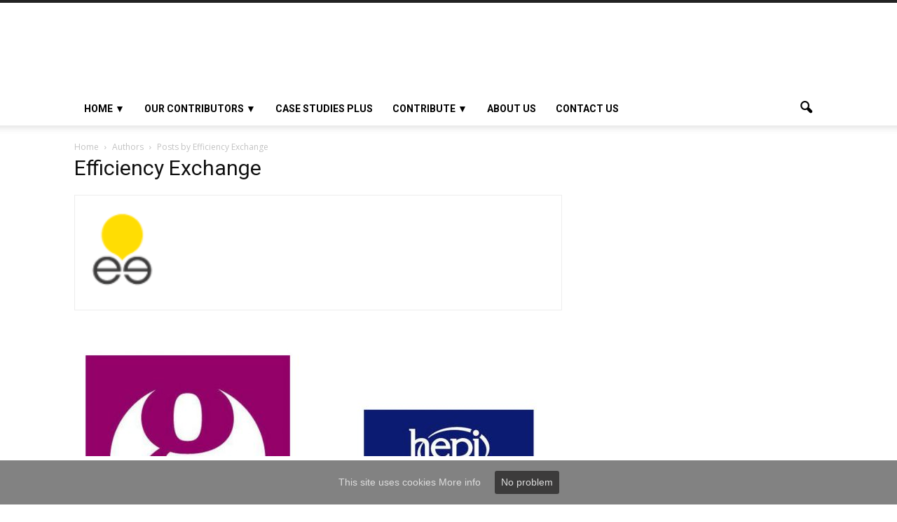

--- FILE ---
content_type: text/html; charset=UTF-8
request_url: http://www.efficiencyexchange.ac.uk/author/efficiency-exchange-2/page/2/
body_size: 69855
content:
<!doctype html >
<!--[if IE 8]>    <html class="ie8" lang="en"> <![endif]-->
<!--[if IE 9]>    <html class="ie9" lang="en"> <![endif]-->
<!--[if gt IE 8]><!--> <html lang="en-US" prefix="og: http://ogp.me/ns#"> <!--<![endif]-->
<head>
    <title>Efficiency Exchange, Author at Efficiency Exchange - Page 2 of 35</title>
    <meta charset="UTF-8" />
    <meta name="viewport" content="width=device-width, initial-scale=1.0">
    <link rel="pingback" href="http://www.efficiencyexchange.ac.uk/xmlrpc.php" />
    
<!-- This site is optimized with the Yoast SEO plugin v3.2.5 - https://yoast.com/wordpress/plugins/seo/ -->
<link rel="canonical" href="http://www.efficiencyexchange.ac.uk/author/efficiency-exchange-2/page/2/" />
<link rel="prev" href="http://www.efficiencyexchange.ac.uk/author/efficiency-exchange-2/" />
<link rel="next" href="http://www.efficiencyexchange.ac.uk/author/efficiency-exchange-2/page/3/" />
<meta property="og:locale" content="en_US" />
<meta property="og:type" content="object" />
<meta property="og:title" content="Efficiency Exchange, Author at Efficiency Exchange - Page 2 of 35" />
<meta property="og:url" content="http://www.efficiencyexchange.ac.uk/author/efficiency-exchange-2/page/2/" />
<meta property="og:site_name" content="Efficiency Exchange" />
<meta name="twitter:card" content="summary" />
<meta name="twitter:title" content="Efficiency Exchange, Author at Efficiency Exchange - Page 2 of 35" />
<!-- / Yoast SEO plugin. -->

<link rel="alternate" type="application/rss+xml" title="Efficiency Exchange &raquo; Feed" href="http://www.efficiencyexchange.ac.uk/feed/" />
<link rel="alternate" type="application/rss+xml" title="Efficiency Exchange &raquo; Comments Feed" href="http://www.efficiencyexchange.ac.uk/comments/feed/" />
<link rel="alternate" type="application/rss+xml" title="Efficiency Exchange &raquo; Posts by Efficiency Exchange Feed" href="http://www.efficiencyexchange.ac.uk/author/efficiency-exchange-2/feed/" />
		<script type="text/javascript">
			window._wpemojiSettings = {"baseUrl":"https:\/\/s.w.org\/images\/core\/emoji\/72x72\/","ext":".png","source":{"concatemoji":"http:\/\/www.efficiencyexchange.ac.uk\/wp-includes\/js\/wp-emoji-release.min.js?ver=4.5.32"}};
			!function(e,o,t){var a,n,r;function i(e){var t=o.createElement("script");t.src=e,t.type="text/javascript",o.getElementsByTagName("head")[0].appendChild(t)}for(r=Array("simple","flag","unicode8","diversity"),t.supports={everything:!0,everythingExceptFlag:!0},n=0;n<r.length;n++)t.supports[r[n]]=function(e){var t,a,n=o.createElement("canvas"),r=n.getContext&&n.getContext("2d"),i=String.fromCharCode;if(!r||!r.fillText)return!1;switch(r.textBaseline="top",r.font="600 32px Arial",e){case"flag":return r.fillText(i(55356,56806,55356,56826),0,0),3e3<n.toDataURL().length;case"diversity":return r.fillText(i(55356,57221),0,0),a=(t=r.getImageData(16,16,1,1).data)[0]+","+t[1]+","+t[2]+","+t[3],r.fillText(i(55356,57221,55356,57343),0,0),a!=(t=r.getImageData(16,16,1,1).data)[0]+","+t[1]+","+t[2]+","+t[3];case"simple":return r.fillText(i(55357,56835),0,0),0!==r.getImageData(16,16,1,1).data[0];case"unicode8":return r.fillText(i(55356,57135),0,0),0!==r.getImageData(16,16,1,1).data[0]}return!1}(r[n]),t.supports.everything=t.supports.everything&&t.supports[r[n]],"flag"!==r[n]&&(t.supports.everythingExceptFlag=t.supports.everythingExceptFlag&&t.supports[r[n]]);t.supports.everythingExceptFlag=t.supports.everythingExceptFlag&&!t.supports.flag,t.DOMReady=!1,t.readyCallback=function(){t.DOMReady=!0},t.supports.everything||(a=function(){t.readyCallback()},o.addEventListener?(o.addEventListener("DOMContentLoaded",a,!1),e.addEventListener("load",a,!1)):(e.attachEvent("onload",a),o.attachEvent("onreadystatechange",function(){"complete"===o.readyState&&t.readyCallback()})),(a=t.source||{}).concatemoji?i(a.concatemoji):a.wpemoji&&a.twemoji&&(i(a.twemoji),i(a.wpemoji)))}(window,document,window._wpemojiSettings);
		</script>
		<style type="text/css">
img.wp-smiley,
img.emoji {
	display: inline !important;
	border: none !important;
	box-shadow: none !important;
	height: 1em !important;
	width: 1em !important;
	margin: 0 .07em !important;
	vertical-align: -0.1em !important;
	background: none !important;
	padding: 0 !important;
}
</style>
<link rel='stylesheet' id='eex-map-style-css'  href='http://www.efficiencyexchange.ac.uk/wp-content/plugins/eex/css/eex-map.css?ver=4.5.32' type='text/css' media='all' />
<link rel='stylesheet' id='contact-form-7-css'  href='http://www.efficiencyexchange.ac.uk/wp-content/plugins/contact-form-7/includes/css/styles.css?ver=4.4.2' type='text/css' media='all' />
<link rel='stylesheet' id='cookie-consent-style-css'  href='http://www.efficiencyexchange.ac.uk/wp-content/plugins/uk-cookie-consent/assets/css/style.css?ver=4.5.32' type='text/css' media='all' />
<link rel='stylesheet' id='wp-polls-css'  href='http://www.efficiencyexchange.ac.uk/wp-content/plugins/wp-polls/polls-css.css?ver=2.73' type='text/css' media='all' />
<style id='wp-polls-inline-css' type='text/css'>
.wp-polls .pollbar {
	margin: 1px;
	font-size: 6px;
	line-height: 8px;
	height: 8px;
	background-image: url('http://www.efficiencyexchange.ac.uk/wp-content/plugins/wp-polls/images/default/pollbg.gif');
	border: 1px solid #c8c8c8;
}

</style>
<link rel='stylesheet' id='google_font_open_sans-css'  href='http://fonts.googleapis.com/css?family=Open+Sans%3A300italic%2C400italic%2C600italic%2C400%2C600%2C700&#038;ver=4.5.32' type='text/css' media='all' />
<link rel='stylesheet' id='google_font_roboto-css'  href='http://fonts.googleapis.com/css?family=Roboto%3A500%2C400italic%2C700%2C900%2C500italic%2C400%2C300&#038;ver=4.5.32' type='text/css' media='all' />
<link rel='stylesheet' id='mc4wp-form-basic-css'  href='http://www.efficiencyexchange.ac.uk/wp-content/plugins/mailchimp-for-wp/assets/css/form-basic.min.css?ver=3.1.6' type='text/css' media='all' />
<link rel='stylesheet' id='td-theme-css'  href='http://www.efficiencyexchange.ac.uk/wp-content/themes/Newspaper/style.css?ver=6.1c' type='text/css' media='all' />
<link rel='stylesheet' id='td-theme-child-css'  href='http://www.efficiencyexchange.ac.uk/wp-content/themes/Newspaper-eex/style.css?ver=6.1c' type='text/css' media='all' />
<link rel='stylesheet' id='google-fonts-css'  href='https://fonts.googleapis.com/icon?family=Material+Icons&#038;ver=4.5.32' type='text/css' media='all' />
<link rel='stylesheet' id='js_composer_front-css'  href='http://www.efficiencyexchange.ac.uk/wp-content/plugins/js_composer/assets/css/js_composer.min.css?ver=4.11.2' type='text/css' media='all' />
<script type='text/javascript' src='https://maps.googleapis.com/maps/api/js?v=3&#038;ver=4.5.32'></script>
<script type='text/javascript' src='http://www.efficiencyexchange.ac.uk/wp-includes/js/jquery/jquery.js?ver=1.12.4'></script>
<script type='text/javascript' src='http://www.efficiencyexchange.ac.uk/wp-includes/js/jquery/jquery-migrate.min.js?ver=1.4.1'></script>
<link rel='https://api.w.org/' href='http://www.efficiencyexchange.ac.uk/wp-json/' />
<link rel="EditURI" type="application/rsd+xml" title="RSD" href="http://www.efficiencyexchange.ac.uk/xmlrpc.php?rsd" />
<link rel="wlwmanifest" type="application/wlwmanifest+xml" href="http://www.efficiencyexchange.ac.uk/wp-includes/wlwmanifest.xml" /> 
<meta name="generator" content="WordPress 4.5.32" />
<meta name="google-site-verification" content="Sgq91j-5kflZnYwJXKeQ4L5jw6zC6RofWNJGZ76v6xg" />
<meta name="google-site-verification" content="q38OvowNwkRDE3rJ0RZZxNlDHKHyFiUJU1yKN6dYEEw" />
<script>
  (function(i,s,o,g,r,a,m){i['GoogleAnalyticsObject']=r;i[r]=i[r]||function(){
     (i[r].q=i[r].q||[]).push(arguments)},i[r].l=1*new Date();a=s.createElement(o),
     m=s.getElementsByTagName(o)[0];a.async=1;a.src=g;m.parentNode.insertBefore(a,m)
   })(window,document,'script','//www.google-analytics.com/analytics.js','ga');
   ga('create', 'UA-41585578-1', 'efficiencyexchange.ac.uk');
   ga('send', 'pageview');
</script>
 <style id="ctcc-css" type="text/css" media="screen">
			#catapult-cookie-bar {
				box-sizing: border-box;
				max-height: 0;
				opacity: 0;
				z-index: 99999;
				overflow: hidden;
				color: #dddddd;
				position: fixed;
				left: 0;
				bottom: 0;
				width: 100%;
				background-color: #828282;
			}
			#catapult-cookie-bar a {
				color: #dddddd;
			}
			button#catapultCookie {
				background:#3c3b3b;
				color: ;
				border: 0; padding: 6px 9px; border-radius: 3px;
			}
			#catapult-cookie-bar h3 {
				color: #dddddd;
			}
			.has-cookie-bar #catapult-cookie-bar {
				opacity: 1;
				max-height: 999px;
				min-height: 30px;
			}</style><!--[if lt IE 9]><script src="http://html5shim.googlecode.com/svn/trunk/html5.js"></script><![endif]-->
    <meta name="generator" content="Powered by Visual Composer - drag and drop page builder for WordPress."/>
<!--[if lte IE 9]><link rel="stylesheet" type="text/css" href="http://www.efficiencyexchange.ac.uk/wp-content/plugins/js_composer/assets/css/vc_lte_ie9.min.css" media="screen"><![endif]--><!--[if IE  8]><link rel="stylesheet" type="text/css" href="http://www.efficiencyexchange.ac.uk/wp-content/plugins/js_composer/assets/css/vc-ie8.min.css" media="screen"><![endif]-->
<!-- JS generated by theme -->

<script>
    
    

	    var tdBlocksArray = []; //here we store all the items for the current page

	    //td_block class - each ajax block uses a object of this class for requests
	    function tdBlock() {
		    this.id = '';
		    this.block_type = 1; //block type id (1-234 etc)
		    this.atts = '';
		    this.td_column_number = '';
		    this.td_current_page = 1; //
		    this.post_count = 0; //from wp
		    this.found_posts = 0; //from wp
		    this.max_num_pages = 0; //from wp
		    this.td_filter_value = ''; //current live filter value
		    this.is_ajax_running = false;
		    this.td_user_action = ''; // load more or infinite loader (used by the animation)
		    this.header_color = '';
		    this.ajax_pagination_infinite_stop = ''; //show load more at page x
	    }


        // td_js_generator - mini detector
        (function(){
            var htmlTag = document.getElementsByTagName("html")[0];

            if ( navigator.userAgent.indexOf("MSIE 10.0") > -1 ) {
                htmlTag.className += ' ie10';
            }

            if ( !!navigator.userAgent.match(/Trident.*rv\:11\./) ) {
                htmlTag.className += ' ie11';
            }

            if ( /(iPad|iPhone|iPod)/g.test(navigator.userAgent) ) {
                htmlTag.className += ' td-md-is-ios';
            }

            var user_agent = navigator.userAgent.toLowerCase();
            if ( user_agent.indexOf("android") > -1 ) {
                htmlTag.className += ' td-md-is-android';
            }

            if ( -1 !== navigator.userAgent.indexOf('Mac OS X')  ) {
                htmlTag.className += ' td-md-is-os-x';
            }

            if ( /chrom(e|ium)/.test(navigator.userAgent.toLowerCase()) ) {
               htmlTag.className += ' td-md-is-chrome';
            }

            if ( -1 !== navigator.userAgent.indexOf('Firefox') ) {
                htmlTag.className += ' td-md-is-firefox';
            }

            if ( -1 !== navigator.userAgent.indexOf('Safari') && -1 === navigator.userAgent.indexOf('Chrome') ) {
                htmlTag.className += ' td-md-is-safari';
            }

        })();




        var tdLocalCache = {};

        ( function () {
            "use strict";

            tdLocalCache = {
                data: {},
                remove: function (resource_id) {
                    delete tdLocalCache.data[resource_id];
                },
                exist: function (resource_id) {
                    return tdLocalCache.data.hasOwnProperty(resource_id) && tdLocalCache.data[resource_id] !== null;
                },
                get: function (resource_id) {
                    return tdLocalCache.data[resource_id];
                },
                set: function (resource_id, cachedData) {
                    tdLocalCache.remove(resource_id);
                    tdLocalCache.data[resource_id] = cachedData;
                }
            };
        })();

    
    
var td_viewport_interval_list=[{"limitBottom":767,"sidebarWidth":228},{"limitBottom":1018,"sidebarWidth":300},{"limitBottom":1140,"sidebarWidth":324}];
var td_animation_stack_effect="type0";
var tds_animation_stack=true;
var td_animation_stack_specific_selectors=".entry-thumb, img";
var td_animation_stack_general_selectors=".td-animation-stack img, .post img";
var td_ajax_url="http:\/\/www.efficiencyexchange.ac.uk\/wp-admin\/admin-ajax.php?td_theme_name=Newspaper&v=7.0.1";
var td_get_template_directory_uri="http:\/\/www.efficiencyexchange.ac.uk\/wp-content\/themes\/Newspaper";
var tds_snap_menu="";
var tds_logo_on_sticky="";
var tds_header_style="";
var td_please_wait="Please wait...";
var td_email_user_pass_incorrect="User or password incorrect!";
var td_email_user_incorrect="Email or username incorrect!";
var td_email_incorrect="Email incorrect!";
var tds_more_articles_on_post_enable="";
var tds_more_articles_on_post_time_to_wait="";
var tds_more_articles_on_post_pages_distance_from_top=0;
var tds_theme_color_site_wide="#4db2ec";
var tds_smart_sidebar="";
var tdThemeName="Newspaper";
var td_magnific_popup_translation_tPrev="Previous (Left arrow key)";
var td_magnific_popup_translation_tNext="Next (Right arrow key)";
var td_magnific_popup_translation_tCounter="%curr% of %total%";
var td_magnific_popup_translation_ajax_tError="The content from %url% could not be loaded.";
var td_magnific_popup_translation_image_tError="The image #%curr% could not be loaded.";
var td_ad_background_click_link="";
var td_ad_background_click_target="";
</script>

<noscript><style type="text/css"> .wpb_animate_when_almost_visible { opacity: 1; }</style></noscript></head>

<body class="archive paged author author-efficiency-exchange-2 author-11 paged-2 author-paged-2 wpb-js-composer js-comp-ver-4.11.2 vc_responsive td-animation-stack-type0 td-full-layout" itemscope="itemscope" itemtype="http://schema.org/WebPage">

        <div class="td-scroll-up"><i class="td-icon-menu-up"></i></div>
    
    <div class="td-menu-background"></div>
<div id="td-mobile-nav">
    <div class="td-mobile-container">
        <!-- mobile menu top section -->
        <div class="td-menu-socials-wrap">
            <!-- socials -->
            <div class="td-menu-socials">
                            </div>
            <!-- close button -->
            <div class="td-mobile-close">
                <a href="#"><i class="td-icon-close-mobile"></i></a>
            </div>
        </div>

        <!-- login section -->
        
        <!-- menu section -->
        <div class="td-mobile-content">
            <div class="menu-main-menu-np-container"><ul id="menu-main-menu-np" class="td-mobile-main-menu"><li id="menu-item-8928" class="menu-item menu-item-type-post_type menu-item-object-page menu-item-has-children menu-item-first menu-item-8928"><a href="http://www.efficiencyexchange.ac.uk/">HOME ▼<i class="td-icon-menu-right td-element-after"></i></a>
<ul class="sub-menu">
	<li id="menu-item-9182" class="menu-item menu-item-type-post_type menu-item-object-page menu-item-9182"><a href="http://www.efficiencyexchange.ac.uk/finance/">Finance</a></li>
	<li id="menu-item-9181" class="menu-item menu-item-type-post_type menu-item-object-page menu-item-9181"><a href="http://www.efficiencyexchange.ac.uk/teaching-learning/">Teaching &#038; learning</a></li>
	<li id="menu-item-9180" class="menu-item menu-item-type-post_type menu-item-object-page menu-item-9180"><a href="http://www.efficiencyexchange.ac.uk/research/">Research</a></li>
	<li id="menu-item-9178" class="menu-item menu-item-type-post_type menu-item-object-page menu-item-9178"><a href="http://www.efficiencyexchange.ac.uk/innovation-change/">Innovation &#038; change</a></li>
	<li id="menu-item-9179" class="menu-item menu-item-type-post_type menu-item-object-page menu-item-9179"><a href="http://www.efficiencyexchange.ac.uk/professional-services/">Professional services</a></li>
</ul>
</li>
<li id="menu-item-9072" class="menu-item menu-item-type-post_type menu-item-object-page menu-item-has-children menu-item-9072"><a href="http://www.efficiencyexchange.ac.uk/whos-doing-what/">OUR CONTRIBUTORS ▼<i class="td-icon-menu-right td-element-after"></i></a>
<ul class="sub-menu">
	<li id="menu-item-9075" class="menu-item menu-item-type-post_type menu-item-object-page menu-item-9075"><a href="http://www.efficiencyexchange.ac.uk/authors/">Authors</a></li>
	<li id="menu-item-9074" class="menu-item menu-item-type-post_type menu-item-object-page menu-item-9074"><a href="http://www.efficiencyexchange.ac.uk/institutions/">Institutions</a></li>
	<li id="menu-item-9073" class="menu-item menu-item-type-post_type menu-item-object-page menu-item-9073"><a href="http://www.efficiencyexchange.ac.uk/organisations/">Organisations</a></li>
	<li id="menu-item-10333" class="menu-item menu-item-type-post_type menu-item-object-page menu-item-10333"><a href="http://www.efficiencyexchange.ac.uk/all-interviews/">Interviews</a></li>
</ul>
</li>
<li id="menu-item-9192" class="menu-item menu-item-type-post_type menu-item-object-page menu-item-9192"><a href="http://www.efficiencyexchange.ac.uk/resources/">Case studies plus</a></li>
<li id="menu-item-8935" class="menu-item menu-item-type-custom menu-item-object-custom menu-item-has-children menu-item-8935"><a href="#">Contribute ▼<i class="td-icon-menu-right td-element-after"></i></a>
<ul class="sub-menu">
	<li id="menu-item-12206" class="menu-item menu-item-type-post_type menu-item-object-page menu-item-12206"><a href="http://www.efficiencyexchange.ac.uk/about/care-to-share/">Care to share?</a></li>
	<li id="menu-item-12208" class="menu-item menu-item-type-post_type menu-item-object-page menu-item-12208"><a href="http://www.efficiencyexchange.ac.uk/about/share-ideas-good-practice-efficiency/getting-started/">Write a blog</a></li>
	<li id="menu-item-12207" class="menu-item menu-item-type-post_type menu-item-object-page menu-item-12207"><a href="http://www.efficiencyexchange.ac.uk/about/care-to-share/contribute-a-case-study/">Provide a case study</a></li>
</ul>
</li>
<li id="menu-item-8938" class="menu-item menu-item-type-post_type menu-item-object-page menu-item-8938"><a href="http://www.efficiencyexchange.ac.uk/about/about-the-efficiency-exchange/">About Us</a></li>
<li id="menu-item-8936" class="menu-item menu-item-type-post_type menu-item-object-page menu-item-8936"><a href="http://www.efficiencyexchange.ac.uk/contact-us/">Contact us</a></li>
</ul></div>        </div>
    </div>

    <!-- register/login section -->
    </div>    <div class="td-search-background"></div>
<div class="td-search-wrap-mob">
	<div class="td-drop-down-search" aria-labelledby="td-header-search-button">
		<form method="get" class="td-search-form" action="http://www.efficiencyexchange.ac.uk/">
			<!-- close button -->
			<div class="td-search-close">
				<a href="#"><i class="td-icon-close-mobile"></i></a>
			</div>
			<div role="search" class="td-search-input">
				<span>Search</span>
				<input id="td-header-search-mob" type="text" value="" name="s" autocomplete="off" />
			</div>
		</form>
		<div id="td-aj-search-mob"></div>
	</div>
</div>    
    
    <div id="td-outer-wrap">
    
        <!--
Header style 1
-->

<div class="td-header-wrap td-header-style-1">

    <div class="td-header-top-menu-full">
        <div class="td-container td-header-row td-header-top-menu">
            
    <div class="top-bar-style-1">
        
<div class="td-header-sp-top-menu">


	</div>
            </div>

<!-- LOGIN MODAL -->

                <div  id="login-form" class="white-popup-block mfp-hide mfp-with-anim">
                    <ul class="td-login-tabs">
                        <li><a id="login-link" class="td_login_tab_focus">LOG IN</a></li>
                    </ul>



                    <div class="td-login-wrap">
                        <div class="td_display_err"></div>

                        <div id="td-login-div" class="">
                            <div class="td-login-panel-title">Welcome! Log into your account</div>
                            <input class="td-login-input" type="text" name="login_email" id="login_email" placeholder="your username" value="" required>
                            <input class="td-login-input" type="password" name="login_pass" id="login_pass" value="" placeholder="your password" required>
                            <input type="button" name="login_button" id="login_button" class="wpb_button btn td-login-button" value="Log In">


                            <div class="td-login-info-text"><a href="#" id="forgot-pass-link">Forgot your password?</a></div>


                        </div>

                        

                         <div id="td-forgot-pass-div" class="td-display-none">
                            <div class="td-login-panel-title">Recover your password</div>
                            <input class="td-login-input" type="text" name="forgot_email" id="forgot_email" placeholder="your email" value="" required>
                            <input type="button" name="forgot_button" id="forgot_button" class="wpb_button btn td-login-button" value="Send My Pass">
                        </div>




                    </div>
                </div>
                        </div>
    </div>

    <div class="td-banner-wrap-full td-logo-wrap-full">
        <div class="td-container td-header-row td-header-header">
            <div class="td-header-sp-logo">
                            </div>
            <div class="td-header-sp-recs">
                <div class="td-header-rec-wrap">
    
</div>            </div>
        </div>
    </div>

    <div class="td-header-menu-wrap-full">
        <div class="td-header-menu-wrap td-header-gradient">
            <div class="td-container td-header-row td-header-main-menu">
                <div id="td-header-menu" role="navigation">
    <div id="td-top-mobile-toggle"><a href="#"><i class="td-icon-font td-icon-mobile"></i></a></div>
    <div class="td-main-menu-logo td-logo-in-header">
            </div>
    <div class="menu-main-menu-np-container"><ul id="menu-main-menu-np-1" class="sf-menu"><li class="menu-item menu-item-type-post_type menu-item-object-page menu-item-has-children menu-item-first td-menu-item td-normal-menu menu-item-8928"><a href="http://www.efficiencyexchange.ac.uk/">HOME ▼</a>
<ul class="sub-menu">
	<li class="menu-item menu-item-type-post_type menu-item-object-page td-menu-item td-normal-menu menu-item-9182"><a href="http://www.efficiencyexchange.ac.uk/finance/">Finance</a></li>
	<li class="menu-item menu-item-type-post_type menu-item-object-page td-menu-item td-normal-menu menu-item-9181"><a href="http://www.efficiencyexchange.ac.uk/teaching-learning/">Teaching &#038; learning</a></li>
	<li class="menu-item menu-item-type-post_type menu-item-object-page td-menu-item td-normal-menu menu-item-9180"><a href="http://www.efficiencyexchange.ac.uk/research/">Research</a></li>
	<li class="menu-item menu-item-type-post_type menu-item-object-page td-menu-item td-normal-menu menu-item-9178"><a href="http://www.efficiencyexchange.ac.uk/innovation-change/">Innovation &#038; change</a></li>
	<li class="menu-item menu-item-type-post_type menu-item-object-page td-menu-item td-normal-menu menu-item-9179"><a href="http://www.efficiencyexchange.ac.uk/professional-services/">Professional services</a></li>
</ul>
</li>
<li class="menu-item menu-item-type-post_type menu-item-object-page menu-item-has-children td-menu-item td-normal-menu menu-item-9072"><a href="http://www.efficiencyexchange.ac.uk/whos-doing-what/">OUR CONTRIBUTORS ▼</a>
<ul class="sub-menu">
	<li class="menu-item menu-item-type-post_type menu-item-object-page td-menu-item td-normal-menu menu-item-9075"><a href="http://www.efficiencyexchange.ac.uk/authors/">Authors</a></li>
	<li class="menu-item menu-item-type-post_type menu-item-object-page td-menu-item td-normal-menu menu-item-9074"><a href="http://www.efficiencyexchange.ac.uk/institutions/">Institutions</a></li>
	<li class="menu-item menu-item-type-post_type menu-item-object-page td-menu-item td-normal-menu menu-item-9073"><a href="http://www.efficiencyexchange.ac.uk/organisations/">Organisations</a></li>
	<li class="menu-item menu-item-type-post_type menu-item-object-page td-menu-item td-normal-menu menu-item-10333"><a href="http://www.efficiencyexchange.ac.uk/all-interviews/">Interviews</a></li>
</ul>
</li>
<li class="menu-item menu-item-type-post_type menu-item-object-page td-menu-item td-normal-menu menu-item-9192"><a href="http://www.efficiencyexchange.ac.uk/resources/">Case studies plus</a></li>
<li class="menu-item menu-item-type-custom menu-item-object-custom menu-item-has-children td-menu-item td-normal-menu menu-item-8935"><a href="#">Contribute ▼</a>
<ul class="sub-menu">
	<li class="menu-item menu-item-type-post_type menu-item-object-page td-menu-item td-normal-menu menu-item-12206"><a href="http://www.efficiencyexchange.ac.uk/about/care-to-share/">Care to share?</a></li>
	<li class="menu-item menu-item-type-post_type menu-item-object-page td-menu-item td-normal-menu menu-item-12208"><a href="http://www.efficiencyexchange.ac.uk/about/share-ideas-good-practice-efficiency/getting-started/">Write a blog</a></li>
	<li class="menu-item menu-item-type-post_type menu-item-object-page td-menu-item td-normal-menu menu-item-12207"><a href="http://www.efficiencyexchange.ac.uk/about/care-to-share/contribute-a-case-study/">Provide a case study</a></li>
</ul>
</li>
<li class="menu-item menu-item-type-post_type menu-item-object-page td-menu-item td-normal-menu menu-item-8938"><a href="http://www.efficiencyexchange.ac.uk/about/about-the-efficiency-exchange/">About Us</a></li>
<li class="menu-item menu-item-type-post_type menu-item-object-page td-menu-item td-normal-menu menu-item-8936"><a href="http://www.efficiencyexchange.ac.uk/contact-us/">Contact us</a></li>
</ul></div></div>


<div class="td-search-wrapper">
    <div id="td-top-search">
        <!-- Search -->
        <div class="header-search-wrap">
            <div class="dropdown header-search">
                <a id="td-header-search-button" href="#" role="button" class="dropdown-toggle " data-toggle="dropdown"><i class="td-icon-search"></i></a>
                <a id="td-header-search-button-mob" href="#" role="button" class="dropdown-toggle " data-toggle="dropdown"><i class="td-icon-search"></i></a>
            </div>
        </div>
    </div>
</div>

<div class="header-search-wrap">
	<div class="dropdown header-search">
		<div class="td-drop-down-search" aria-labelledby="td-header-search-button">
			<form method="get" class="td-search-form" action="http://www.efficiencyexchange.ac.uk/">
				<div role="search" class="td-head-form-search-wrap">
					<input id="td-header-search" type="text" value="" name="s" autocomplete="off" /><input class="wpb_button wpb_btn-inverse btn" type="submit" id="td-header-search-top" value="Search" />
				</div>
			</form>
			<div id="td-aj-search"></div>
		</div>
	</div>
</div>            </div>
        </div>
    </div>

</div>
<div class="td-main-content-wrap">
    <div class="td-container ">
        <div class="td-crumb-container">
            <div class="entry-crumbs"><span itemscope itemtype="http://data-vocabulary.org/Breadcrumb"><a title="" class="entry-crumb" itemprop="url" href="http://www.efficiencyexchange.ac.uk/"><span itemprop="title">Home</span></a></span> <i class="td-icon-right td-bread-sep td-bred-no-url-last"></i> <span class="td-bred-no-url-last" itemscope itemtype="http://data-vocabulary.org/Breadcrumb"><meta itemprop="title" content = "Authors"><meta itemprop="url" content = "http://www.efficiencyexchange.ac.uk/12152/virtual-open-day-bringing-campus-applicant/">Authors</span> <i class="td-icon-right td-bread-sep td-bred-no-url-last"></i> <span class="td-bred-no-url-last" itemscope itemtype="http://data-vocabulary.org/Breadcrumb"><meta itemprop="title" content = "Posts by Efficiency Exchange"><meta itemprop="url" content = "http://www.efficiencyexchange.ac.uk/12152/virtual-open-day-bringing-campus-applicant/">Posts by Efficiency Exchange</span></div>        </div>
        <div class="td-pb-row">
                                    <div class="td-pb-span8 td-main-content">
                            <div class="td-ss-main-content">
                                <div class="td-page-header">
                                    <h1 class="entry-title td-page-title">
                                        <span>Efficiency Exchange</span>
                                    </h1>
                                </div>

                                <div class="author-box-wrap td-author-page">

    <img src="http://www.efficiencyexchange.ac.uk/wp-content/uploads/logo-ee-1.png" width="57" height="69" alt="Efficiency Exchange" class="avatar avatar-96 wp-user-avatar wp-user-avatar-96 alignnone photo" />    <div class="desc">


        <div class="td-author-counters">
                  </div>

                

        <div class="field-details"></div>


        <div class="td-author-social">
                    </div>
    </div>

    <div class="clearfix"></div>
</div>

                                

	<div class="td-block-row">

	<div class="td-block-span6">
<div class="eex-pt-post eex-item-type-external-link" >
        <div class="td_module_1 td_module_wrap td-animation-stack">
            <div class="td-module-image">
                <div class="td-module-thumb"><a href="http://www.efficiencyexchange.ac.uk/12152/virtual-open-day-bringing-campus-applicant/" rel="bookmark" title="The virtual open day &#8211; bringing the campus to the applicant "><img width="324" height="160" class="entry-thumb" src="http://www.efficiencyexchange.ac.uk/wp-content/uploads/Guardian-Higher-324x160.jpg" alt="" title="The virtual open day &#8211; bringing the campus to the applicant "/></a></div>                            </div>
            <h3 class="entry-title td-module-title"><a href="http://www.efficiencyexchange.ac.uk/12152/virtual-open-day-bringing-campus-applicant/" rel="bookmark" title="The virtual open day &#8211; bringing the campus to the applicant " class="eex-external-link" target="_blank"  >The virtual open day &#8211; bringing the campus to the applicant </a></h3>
            <div class="td-module-meta-info">
                <span class="td-post-author-name"><a href="http://www.efficiencyexchange.ac.uk/author/efficiency-exchange-2/">Efficiency Exchange</a> <span>-</span> </span>                <span class="td-post-date"><time class="entry-date updated td-module-date" datetime="2017-08-21T16:00:19+00:00" >21 August 2017</time></span>                <div class="td-module-comments"><a href="http://www.efficiencyexchange.ac.uk/12152/virtual-open-day-bringing-campus-applicant/#respond">0</a></div>            </div>

            
        </div>

        </div>
	</div> <!-- ./td-block-span6 -->

	<div class="td-block-span6">
<div class="eex-pt-post eex-item-type-link" >
        <div class="td_module_1 td_module_wrap td-animation-stack">
            <div class="td-module-image">
                <div class="td-module-thumb"><a href="http://www.efficiencyexchange.ac.uk/12170/hepi-next-widening-participation-fair-access-new-insights-leading-thinkers/" rel="bookmark" title="HEPI Where next for widening participation and fair access?"><img width="324" height="160" class="entry-thumb" src="http://www.efficiencyexchange.ac.uk/wp-content/uploads/hepi-324x160.jpg" alt="" title="HEPI Where next for widening participation and fair access?"/></a></div>                            </div>
            <h3 class="entry-title td-module-title"><a href="http://www.efficiencyexchange.ac.uk/12170/hepi-next-widening-participation-fair-access-new-insights-leading-thinkers/" rel="bookmark" title="HEPI Where next for widening participation and fair access?" class="eex-link" target="_blank"  >HEPI Where next for widening participation and fair access?</a></h3>
            <div class="td-module-meta-info">
                <span class="td-post-author-name"><a href="http://www.efficiencyexchange.ac.uk/author/efficiency-exchange-2/">Efficiency Exchange</a> <span>-</span> </span>                <span class="td-post-date"><time class="entry-date updated td-module-date" datetime="2017-08-21T11:14:09+00:00" >21 August 2017</time></span>                <div class="td-module-comments"><a href="http://www.efficiencyexchange.ac.uk/12170/hepi-next-widening-participation-fair-access-new-insights-leading-thinkers/#respond">0</a></div>            </div>

            
        </div>

        </div>
	</div> <!-- ./td-block-span6 --></div><!--./row-fluid-->

	<div class="td-block-row">

	<div class="td-block-span6">
<div class="eex-pt-post eex-item-type-external-link" >
        <div class="td_module_1 td_module_wrap td-animation-stack">
            <div class="td-module-image">
                <div class="td-module-thumb"><a href="http://www.efficiencyexchange.ac.uk/12138/nick-petford-seismic-shifts-northampton-university/" rel="bookmark" title="Nick Petford: seismic shifts at Northampton"><img width="324" height="160" class="entry-thumb" src="http://www.efficiencyexchange.ac.uk/wp-content/uploads/Northampton-324x160.jpg" alt="" title="Nick Petford: seismic shifts at Northampton"/></a></div>                            </div>
            <h3 class="entry-title td-module-title"><a href="http://www.efficiencyexchange.ac.uk/12138/nick-petford-seismic-shifts-northampton-university/" rel="bookmark" title="Nick Petford: seismic shifts at Northampton" class="eex-external-link" target="_blank"  >Nick Petford: seismic shifts at Northampton</a></h3>
            <div class="td-module-meta-info">
                <span class="td-post-author-name"><a href="http://www.efficiencyexchange.ac.uk/author/efficiency-exchange-2/">Efficiency Exchange</a> <span>-</span> </span>                <span class="td-post-date"><time class="entry-date updated td-module-date" datetime="2017-08-15T17:34:36+00:00" >15 August 2017</time></span>                <div class="td-module-comments"><a href="http://www.efficiencyexchange.ac.uk/12138/nick-petford-seismic-shifts-northampton-university/#respond">0</a></div>            </div>

            
        </div>

        </div>
	</div> <!-- ./td-block-span6 -->

	<div class="td-block-span6">
<div class="eex-pt-post eex-item-type-link" >
        <div class="td_module_1 td_module_wrap td-animation-stack">
            <div class="td-module-image">
                <div class="td-module-thumb"><a href="http://www.efficiencyexchange.ac.uk/12124/integrated-reporting-bufdg-guide/" rel="bookmark" title="Integrated Reporting in four British universities"><img width="200" height="160" class="entry-thumb" src="http://www.efficiencyexchange.ac.uk/wp-content/uploads/BUFDG-logo-200x160.jpg" alt="BUFDG logo" title="Integrated Reporting in four British universities"/></a></div>                            </div>
            <h3 class="entry-title td-module-title"><a href="http://www.efficiencyexchange.ac.uk/12124/integrated-reporting-bufdg-guide/" rel="bookmark" title="Integrated Reporting in four British universities" class="eex-link" target="_blank"  >Integrated Reporting in four British universities</a></h3>
            <div class="td-module-meta-info">
                <span class="td-post-author-name"><a href="http://www.efficiencyexchange.ac.uk/author/efficiency-exchange-2/">Efficiency Exchange</a> <span>-</span> </span>                <span class="td-post-date"><time class="entry-date updated td-module-date" datetime="2017-08-15T10:50:22+00:00" >15 August 2017</time></span>                <div class="td-module-comments"><a href="http://www.efficiencyexchange.ac.uk/12124/integrated-reporting-bufdg-guide/#respond">0</a></div>            </div>

            
        </div>

        </div>
	</div> <!-- ./td-block-span6 --></div><!--./row-fluid-->

	<div class="td-block-row">

	<div class="td-block-span6">
<div class="eex-pt-post eex-item-type-external-link" >
        <div class="td_module_1 td_module_wrap td-animation-stack">
            <div class="td-module-image">
                <div class="td-module-thumb"><a href="http://www.efficiencyexchange.ac.uk/12120/how-clearing-is-changing/" rel="bookmark" title="How clearing is changing"><img width="150" height="138" class="entry-thumb" src="http://www.efficiencyexchange.ac.uk/wp-content/uploads/WonkHE.jpg" alt="WonkHE" title="How clearing is changing"/></a></div>                            </div>
            <h3 class="entry-title td-module-title"><a href="http://www.efficiencyexchange.ac.uk/12120/how-clearing-is-changing/" rel="bookmark" title="How clearing is changing" class="eex-external-link" target="_blank"  >How clearing is changing</a></h3>
            <div class="td-module-meta-info">
                <span class="td-post-author-name"><a href="http://www.efficiencyexchange.ac.uk/author/efficiency-exchange-2/">Efficiency Exchange</a> <span>-</span> </span>                <span class="td-post-date"><time class="entry-date updated td-module-date" datetime="2017-08-14T09:13:51+00:00" >14 August 2017</time></span>                <div class="td-module-comments"><a href="http://www.efficiencyexchange.ac.uk/12120/how-clearing-is-changing/#respond">0</a></div>            </div>

            
        </div>

        </div>
	</div> <!-- ./td-block-span6 -->

	<div class="td-block-span6">
<div class="eex-pt-post eex-item-type-external-link" >
        <div class="td_module_1 td_module_wrap td-animation-stack">
            <div class="td-module-image">
                <div class="td-module-thumb"><a href="http://www.efficiencyexchange.ac.uk/12116/collaboration-procurement-estates-delivering-value-money/" rel="bookmark" title="How collaboration between procurement and estates is delivering value for money"><img width="324" height="160" class="entry-thumb" src="http://www.efficiencyexchange.ac.uk/wp-content/uploads/SUPC-1-324x160.jpg" alt="SUPC" title="How collaboration between procurement and estates is delivering value for money"/></a></div>                            </div>
            <h3 class="entry-title td-module-title"><a href="http://www.efficiencyexchange.ac.uk/12116/collaboration-procurement-estates-delivering-value-money/" rel="bookmark" title="How collaboration between procurement and estates is delivering value for money" class="eex-external-link" target="_blank"  >How collaboration between procurement and estates is delivering value for money</a></h3>
            <div class="td-module-meta-info">
                <span class="td-post-author-name"><a href="http://www.efficiencyexchange.ac.uk/author/efficiency-exchange-2/">Efficiency Exchange</a> <span>-</span> </span>                <span class="td-post-date"><time class="entry-date updated td-module-date" datetime="2017-08-11T10:39:56+00:00" >11 August 2017</time></span>                <div class="td-module-comments"><a href="http://www.efficiencyexchange.ac.uk/12116/collaboration-procurement-estates-delivering-value-money/#respond">0</a></div>            </div>

            
        </div>

        </div>
	</div> <!-- ./td-block-span6 --></div><!--./row-fluid-->

	<div class="td-block-row">

	<div class="td-block-span6">
<div class="eex-pt-post eex-item-type-external-link" >
        <div class="td_module_1 td_module_wrap td-animation-stack">
            <div class="td-module-image">
                <div class="td-module-thumb"><a href="http://www.efficiencyexchange.ac.uk/12113/must-plan-now-university-landscape-20-years-time/" rel="bookmark" title="Why we must plan now for the university landscape in 20 years&#8217; time "><img width="324" height="160" class="entry-thumb" src="http://www.efficiencyexchange.ac.uk/wp-content/uploads/Guardian-Higher-324x160.jpg" alt="" title="Why we must plan now for the university landscape in 20 years&#8217; time "/></a></div>                            </div>
            <h3 class="entry-title td-module-title"><a href="http://www.efficiencyexchange.ac.uk/12113/must-plan-now-university-landscape-20-years-time/" rel="bookmark" title="Why we must plan now for the university landscape in 20 years&#8217; time " class="eex-external-link" target="_blank"  >Why we must plan now for the university landscape in 20...</a></h3>
            <div class="td-module-meta-info">
                <span class="td-post-author-name"><a href="http://www.efficiencyexchange.ac.uk/author/efficiency-exchange-2/">Efficiency Exchange</a> <span>-</span> </span>                <span class="td-post-date"><time class="entry-date updated td-module-date" datetime="2017-08-10T11:22:11+00:00" >10 August 2017</time></span>                <div class="td-module-comments"><a href="http://www.efficiencyexchange.ac.uk/12113/must-plan-now-university-landscape-20-years-time/#respond">0</a></div>            </div>

            
        </div>

        </div>
	</div> <!-- ./td-block-span6 -->

	<div class="td-block-span6">
<div class="eex-pt-post eex-item-type-external-link" >
        <div class="td_module_1 td_module_wrap td-animation-stack">
            <div class="td-module-image">
                <div class="td-module-thumb"><a href="http://www.efficiencyexchange.ac.uk/12070/university-libraries-need-start-putting-student-first/" rel="bookmark" title="University libraries need to start putting the student first"><img width="324" height="160" class="entry-thumb" src="http://www.efficiencyexchange.ac.uk/wp-content/uploads/Guardian-Higher-324x160.jpg" alt="" title="University libraries need to start putting the student first"/></a></div>                            </div>
            <h3 class="entry-title td-module-title"><a href="http://www.efficiencyexchange.ac.uk/12070/university-libraries-need-start-putting-student-first/" rel="bookmark" title="University libraries need to start putting the student first" class="eex-external-link" target="_blank"  >University libraries need to start putting the student first</a></h3>
            <div class="td-module-meta-info">
                <span class="td-post-author-name"><a href="http://www.efficiencyexchange.ac.uk/author/efficiency-exchange-2/">Efficiency Exchange</a> <span>-</span> </span>                <span class="td-post-date"><time class="entry-date updated td-module-date" datetime="2017-08-04T11:07:17+00:00" >4 August 2017</time></span>                <div class="td-module-comments"><a href="http://www.efficiencyexchange.ac.uk/12070/university-libraries-need-start-putting-student-first/#respond">0</a></div>            </div>

            
        </div>

        </div>
	</div> <!-- ./td-block-span6 --></div><!--./row-fluid-->

	<div class="td-block-row">

	<div class="td-block-span6">
<div class="eex-pt-post eex-item-type-external-link" >
        <div class="td_module_1 td_module_wrap td-animation-stack">
            <div class="td-module-image">
                <div class="td-module-thumb"><a href="http://www.efficiencyexchange.ac.uk/12063/welcome-to-the-intelligent-campus/" rel="bookmark" title="Welcome to the intelligent campus"><img width="324" height="160" class="entry-thumb" src="http://www.efficiencyexchange.ac.uk/wp-content/uploads/JISC-324x160.jpg" alt="Jisc logo" title="Welcome to the intelligent campus"/></a></div>                            </div>
            <h3 class="entry-title td-module-title"><a href="http://www.efficiencyexchange.ac.uk/12063/welcome-to-the-intelligent-campus/" rel="bookmark" title="Welcome to the intelligent campus" class="eex-external-link" target="_blank"  >Welcome to the intelligent campus</a></h3>
            <div class="td-module-meta-info">
                <span class="td-post-author-name"><a href="http://www.efficiencyexchange.ac.uk/author/efficiency-exchange-2/">Efficiency Exchange</a> <span>-</span> </span>                <span class="td-post-date"><time class="entry-date updated td-module-date" datetime="2017-08-03T10:26:18+00:00" >3 August 2017</time></span>                <div class="td-module-comments"><a href="http://www.efficiencyexchange.ac.uk/12063/welcome-to-the-intelligent-campus/#respond">0</a></div>            </div>

            
        </div>

        </div>
	</div> <!-- ./td-block-span6 -->

	<div class="td-block-span6">
<div class="eex-pt-post eex-item-type-external-link" >
        <div class="td_module_1 td_module_wrap td-animation-stack">
            <div class="td-module-image">
                <div class="td-module-thumb"><a href="http://www.efficiencyexchange.ac.uk/12047/need-future-proof-data-degree-value/" rel="bookmark" title="The need to future proof data on degree value"><img width="150" height="138" class="entry-thumb" src="http://www.efficiencyexchange.ac.uk/wp-content/uploads/WonkHE.jpg" alt="WonkHE" title="The need to future proof data on degree value"/></a></div>                            </div>
            <h3 class="entry-title td-module-title"><a href="http://www.efficiencyexchange.ac.uk/12047/need-future-proof-data-degree-value/" rel="bookmark" title="The need to future proof data on degree value" class="eex-external-link" target="_blank"  >The need to future proof data on degree value</a></h3>
            <div class="td-module-meta-info">
                <span class="td-post-author-name"><a href="http://www.efficiencyexchange.ac.uk/author/efficiency-exchange-2/">Efficiency Exchange</a> <span>-</span> </span>                <span class="td-post-date"><time class="entry-date updated td-module-date" datetime="2017-07-31T11:30:34+00:00" >31 July 2017</time></span>                <div class="td-module-comments"><a href="http://www.efficiencyexchange.ac.uk/12047/need-future-proof-data-degree-value/#respond">0</a></div>            </div>

            
        </div>

        </div>
	</div> <!-- ./td-block-span6 --></div><!--./row-fluid-->
                                <div class="page-nav td-pb-padding-side"><a href="http://www.efficiencyexchange.ac.uk/author/efficiency-exchange-2/" ><i class="td-icon-menu-left"></i></a><a href="http://www.efficiencyexchange.ac.uk/author/efficiency-exchange-2/" class="page" title="1">1</a><span class="current">2</span><a href="http://www.efficiencyexchange.ac.uk/author/efficiency-exchange-2/page/3/" class="page" title="3">3</a><span class="extend">...</span><a href="http://www.efficiencyexchange.ac.uk/author/efficiency-exchange-2/page/35/" class="last" title="35">35</a><a href="http://www.efficiencyexchange.ac.uk/author/efficiency-exchange-2/page/3/" ><i class="td-icon-menu-right"></i></a><span class="pages">Page 2 of 35</span></div>                            </div>
                        </div>
                        <div class="td-pb-span4 td-main-sidebar">
                            <div class="td-ss-main-sidebar">
                                                <!-- .no sidebar -->
                                            </div>
                        </div>
                            </div> <!-- /.td-pb-row -->
    </div> <!-- /.td-container -->
</div> <!-- /.td-main-content-wrap -->


<!-- Instagram -->



<!-- Footer -->
<div class="td-footer-wrapper">
    <div class="td-container">

	    <div class="td-pb-row">
		    <div class="td-pb-span12">
			    		    </div>
	    </div>

        <div class="td-pb-row">

            <div class="td-pb-span4">
                <script>var block_td_uid_1_69727ec997d44 = new tdBlock();
block_td_uid_1_69727ec997d44.id = "td_uid_1_69727ec997d44";
block_td_uid_1_69727ec997d44.atts = '{"limit":3,"sort":"featured","post_ids":"","tag_slug":"","autors_id":"","installed_post_types":"","category_id":"","category_ids":"","custom_title":"EDITOR PICKS","custom_url":"","show_child_cat":"","sub_cat_ajax":"","ajax_pagination":"","header_color":"","header_text_color":"","ajax_pagination_infinite_stop":"","td_column_number":1,"td_ajax_preloading":"","td_ajax_filter_type":"","td_ajax_filter_ids":"","td_filter_default_txt":"All","color_preset":"","border_top":"","class":"td_uid_1_69727ec997d44_rand","offset":"","live_filter":"","live_filter_cur_post_id":"","live_filter_cur_post_author":""}';
block_td_uid_1_69727ec997d44.td_column_number = "1";
block_td_uid_1_69727ec997d44.block_type = "td_block_7";
block_td_uid_1_69727ec997d44.post_count = "0";
block_td_uid_1_69727ec997d44.found_posts = "0";
block_td_uid_1_69727ec997d44.header_color = "";
block_td_uid_1_69727ec997d44.ajax_pagination_infinite_stop = "";
block_td_uid_1_69727ec997d44.max_num_pages = "0";
tdBlocksArray.push(block_td_uid_1_69727ec997d44);
</script><div class="td_block_wrap td_block_7 td_uid_1_69727ec997d44_rand td-pb-border-top"  data-td-block-uid="td_uid_1_69727ec997d44" ><h4 class="block-title"><span>EDITOR PICKS</span></h4><div id=td_uid_1_69727ec997d44 class="td_block_inner"></div></div> <!-- ./block -->                <script>var block_td_uid_2_69727ec99a68f = new tdBlock();
block_td_uid_2_69727ec99a68f.id = "td_uid_2_69727ec99a68f";
block_td_uid_2_69727ec99a68f.atts = '{"limit":"3","sort":"","post_ids":"","tag_slug":"","autors_id":"","installed_post_types":"eex_event","category_id":"","category_ids":"","custom_title":"Events","custom_url":"","show_child_cat":"","sub_cat_ajax":"","ajax_pagination":"next_prev","header_color":"#","header_text_color":"#","ajax_pagination_infinite_stop":"","td_column_number":1,"td_ajax_preloading":"","td_ajax_filter_type":"","td_ajax_filter_ids":"","td_filter_default_txt":"All","color_preset":"","border_top":"","class":"td_block_widget td_uid_2_69727ec99a68f_rand","offset":"","live_filter":"","live_filter_cur_post_id":"","live_filter_cur_post_author":""}';
block_td_uid_2_69727ec99a68f.td_column_number = "1";
block_td_uid_2_69727ec99a68f.block_type = "td_block_21";
block_td_uid_2_69727ec99a68f.post_count = "2";
block_td_uid_2_69727ec99a68f.found_posts = "2";
block_td_uid_2_69727ec99a68f.header_color = "#";
block_td_uid_2_69727ec99a68f.ajax_pagination_infinite_stop = "";
block_td_uid_2_69727ec99a68f.max_num_pages = "1";
tdBlocksArray.push(block_td_uid_2_69727ec99a68f);
</script><div class="td_block_wrap td_block_21 td_block_widget td_uid_2_69727ec99a68f_rand td_with_ajax_pagination td-pb-border-top"  data-td-block-uid="td_uid_2_69727ec99a68f" ><h4 class="block-title"><span>Events</span></h4><div id=td_uid_2_69727ec99a68f class="td_block_inner">
        <div class="td_module_16 td_module_wrap td-animation-stack">
            <div class="td-module-thumb"><a href="http://www.efficiencyexchange.ac.uk/events/5-6-october-auril-conference-bristol/" rel="bookmark" title="5-6 October: AURIL conference, Bristol"><img width="150" height="150" class="entry-thumb" src="http://www.efficiencyexchange.ac.uk/wp-content/uploads/AURIL-logo-150x150.jpg" alt="AURIL logo" title="5-6 October: AURIL conference, Bristol"/></a></div>
            <div class="item-details">
                <h3 class="entry-title td-module-title"><a href="http://www.efficiencyexchange.ac.uk/events/5-6-october-auril-conference-bristol/" rel="bookmark" title="5-6 October: AURIL conference, Bristol" class="eex-external-link" target="_blank"  >5-6 October: AURIL conference, Bristol</a></h3>
                <div class="td-module-meta-info">
                                        <span class="td-post-author-name"><a href="http://www.efficiencyexchange.ac.uk/author/efficiency-exchange-2/">Efficiency Exchange</a> <span>-</span> </span>                    <span class="td-post-date"><time class="entry-date updated td-module-date" datetime="2017-06-08T13:51:33+00:00" >8 June 2017</time></span>                    <div class="td-module-comments"><a href="http://www.efficiencyexchange.ac.uk/events/5-6-october-auril-conference-bristol/#respond">0</a></div>                </div>

                <div class="td-excerpt">
                    This conference will explore how universities are using their global networks and partners to achieve more far-reaching knowledge exchange impacts and create new international business partnerships in other regions of the world.                </div>
            </div>

        </div>

        
        <div class="td_module_16 td_module_wrap td-animation-stack">
            <div class="td-module-thumb"><a href="http://www.efficiencyexchange.ac.uk/events/10-october-higher-education-conference-exhibition-london/" rel="bookmark" title="10 October: Higher education conference and exhibition, London"><img width="150" height="150" class="entry-thumb" src="http://www.efficiencyexchange.ac.uk/wp-content/uploads/HE-conference-150x150.jpg" alt="" title="10 October: Higher education conference and exhibition, London"/></a></div>
            <div class="item-details">
                <h3 class="entry-title td-module-title"><a href="http://www.efficiencyexchange.ac.uk/events/10-october-higher-education-conference-exhibition-london/" rel="bookmark" title="10 October: Higher education conference and exhibition, London" class="eex-external-link" target="_blank"  >10 October: Higher education conference and exhibition, London</a></h3>
                <div class="td-module-meta-info">
                                        <span class="td-post-author-name"><a href="http://www.efficiencyexchange.ac.uk/author/efficiency-exchange-2/">Efficiency Exchange</a> <span>-</span> </span>                    <span class="td-post-date"><time class="entry-date updated td-module-date" datetime="2017-07-13T16:37:35+00:00" >13 July 2017</time></span>                    <div class="td-module-comments"><a href="http://www.efficiencyexchange.ac.uk/events/10-october-higher-education-conference-exhibition-london/#respond">0</a></div>                </div>

                <div class="td-excerpt">
                    This year’s event will tackle the challenges and opportunities that come with increased competition and choice in the sector off the back of momentous higher education reforms. Delegates will gain an exclusive introduction to the Office for Students, learn how to establish their institution as an international brand, debate the drive for digital in the sector and identify ways to enhance the student experience.                </div>
            </div>

        </div>

        </div><div class="td-next-prev-wrap"><a href="#" class="td-ajax-prev-page ajax-page-disabled" id="prev-page-td_uid_2_69727ec99a68f" data-td_block_id="td_uid_2_69727ec99a68f"><i class="td-icon-font td-icon-menu-left"></i></a><a href="#"  class="td-ajax-next-page ajax-page-disabled" id="next-page-td_uid_2_69727ec99a68f" data-td_block_id="td_uid_2_69727ec99a68f"><i class="td-icon-font td-icon-menu-right"></i></a></div></div> <!-- ./block -->            </div>

            <div class="td-pb-span4">
                <script>var block_td_uid_3_69727ec99fc0d = new tdBlock();
block_td_uid_3_69727ec99fc0d.id = "td_uid_3_69727ec99fc0d";
block_td_uid_3_69727ec99fc0d.atts = '{"limit":3,"sort":"popular","post_ids":"","tag_slug":"","autors_id":"","installed_post_types":"","category_id":"","category_ids":"","custom_title":"POPULAR POSTS","custom_url":"","show_child_cat":"","sub_cat_ajax":"","ajax_pagination":"","header_color":"","header_text_color":"","ajax_pagination_infinite_stop":"","td_column_number":1,"td_ajax_preloading":"","td_ajax_filter_type":"","td_ajax_filter_ids":"","td_filter_default_txt":"All","color_preset":"","border_top":"","class":"td_uid_3_69727ec99fc0d_rand","offset":"","live_filter":"","live_filter_cur_post_id":"","live_filter_cur_post_author":""}';
block_td_uid_3_69727ec99fc0d.td_column_number = "1";
block_td_uid_3_69727ec99fc0d.block_type = "td_block_7";
block_td_uid_3_69727ec99fc0d.post_count = "3";
block_td_uid_3_69727ec99fc0d.found_posts = "682";
block_td_uid_3_69727ec99fc0d.header_color = "";
block_td_uid_3_69727ec99fc0d.ajax_pagination_infinite_stop = "";
block_td_uid_3_69727ec99fc0d.max_num_pages = "228";
tdBlocksArray.push(block_td_uid_3_69727ec99fc0d);
</script><div class="td_block_wrap td_block_7 td_uid_3_69727ec99fc0d_rand td-pb-border-top"  data-td-block-uid="td_uid_3_69727ec99fc0d" ><h4 class="block-title"><span>POPULAR POSTS</span></h4><div id=td_uid_3_69727ec99fc0d class="td_block_inner">

	<div class="td-block-span12">

        <div class="td_module_6 td_module_wrap td-animation-stack">

        <div class="td-module-thumb"><a href="http://www.efficiencyexchange.ac.uk/10405/vfm-value-not-money/" rel="bookmark" title="VFM: it’s about the value, not the money"><img width="100" height="70" class="entry-thumb" src="http://www.efficiencyexchange.ac.uk/wp-content/uploads/statistics-706381_1280-e1482408330403-100x70.jpg" alt="Value for money image" title="VFM: it’s about the value, not the money"/></a></div>
        <div class="item-details">
            <h3 class="entry-title td-module-title"><a href="http://www.efficiencyexchange.ac.uk/10405/vfm-value-not-money/" rel="bookmark" title="VFM: it’s about the value, not the money"  >VFM: it’s about the value, not the money</a></h3>            <div class="td-module-meta-info">
                                                <span class="td-post-date"><time class="entry-date updated td-module-date" datetime="2017-01-03T10:47:48+00:00" >3 January 2017</time></span>                            </div>
        </div>

        </div>

        
	</div> <!-- ./td-block-span12 -->

	<div class="td-block-span12">

        <div class="td_module_6 td_module_wrap td-animation-stack">

        <div class="td-module-thumb"><a href="http://www.efficiencyexchange.ac.uk/12509/blockchain-internet-value-value-higher-education/" rel="bookmark" title="BLOCKCHAIN: THE INTERNET OF VALUE AND ITS VALUE FOR HIGHER EDUCATION"><img width="100" height="70" class="entry-thumb" src="http://www.efficiencyexchange.ac.uk/wp-content/uploads/ThinkstockPhotos-852000488-100x70.jpg" alt="" title="BLOCKCHAIN: THE INTERNET OF VALUE AND ITS VALUE FOR HIGHER EDUCATION"/></a></div>
        <div class="item-details">
            <h3 class="entry-title td-module-title"><a href="http://www.efficiencyexchange.ac.uk/12509/blockchain-internet-value-value-higher-education/" rel="bookmark" title="BLOCKCHAIN: THE INTERNET OF VALUE AND ITS VALUE FOR HIGHER EDUCATION"  >BLOCKCHAIN: THE INTERNET OF VALUE AND ITS VALUE FOR HIGHER EDUCATION</a></h3>            <div class="td-module-meta-info">
                                                <span class="td-post-date"><time class="entry-date updated td-module-date" datetime="2017-12-20T15:16:10+00:00" >20 December 2017</time></span>                            </div>
        </div>

        </div>

        
	</div> <!-- ./td-block-span12 -->

	<div class="td-block-span12">

        <div class="td_module_6 td_module_wrap td-animation-stack">

        <div class="td-module-thumb"><a href="http://www.efficiencyexchange.ac.uk/10084/making-lean-part-change-agendas/" rel="bookmark" title="Making lean an integral part of existing change agendas"><img width="100" height="70" class="entry-thumb" src="http://www.efficiencyexchange.ac.uk/wp-content/uploads/Aberdeen-jigsaw-100x70.jpg" alt="The University of Aberdeen library" title="Making lean an integral part of existing change agendas"/></a></div>
        <div class="item-details">
            <h3 class="entry-title td-module-title"><a href="http://www.efficiencyexchange.ac.uk/10084/making-lean-part-change-agendas/" rel="bookmark" title="Making lean an integral part of existing change agendas"  >Making lean an integral part of existing change agendas</a></h3>            <div class="td-module-meta-info">
                                                <span class="td-post-date"><time class="entry-date updated td-module-date" datetime="2016-10-27T09:05:22+00:00" >27 October 2016</time></span>                            </div>
        </div>

        </div>

        
	</div> <!-- ./td-block-span12 --></div></div> <!-- ./block -->                <script>var block_td_uid_4_69727ec9a7171 = new tdBlock();
block_td_uid_4_69727ec9a7171.id = "td_uid_4_69727ec9a7171";
block_td_uid_4_69727ec9a7171.atts = '{"limit":"3","sort":"jetpack_popular_2","post_ids":"-73","tag_slug":"","autors_id":"","installed_post_types":"","category_id":"","category_ids":"","custom_title":"Popular posts","custom_url":"","show_child_cat":"","sub_cat_ajax":"","ajax_pagination":"","header_color":"#","header_text_color":"#","ajax_pagination_infinite_stop":"","td_column_number":1,"td_ajax_preloading":"","td_ajax_filter_type":"","td_ajax_filter_ids":"","td_filter_default_txt":"All","color_preset":"","border_top":"","class":"td_block_widget td_uid_4_69727ec9a7171_rand","offset":"","live_filter":"","live_filter_cur_post_id":"","live_filter_cur_post_author":""}';
block_td_uid_4_69727ec9a7171.td_column_number = "1";
block_td_uid_4_69727ec9a7171.block_type = "td_block_21";
block_td_uid_4_69727ec9a7171.post_count = "0";
block_td_uid_4_69727ec9a7171.found_posts = "0";
block_td_uid_4_69727ec9a7171.header_color = "#";
block_td_uid_4_69727ec9a7171.ajax_pagination_infinite_stop = "";
block_td_uid_4_69727ec9a7171.max_num_pages = "0";
tdBlocksArray.push(block_td_uid_4_69727ec9a7171);
</script><div class="td_block_wrap td_block_21 td_block_widget td_uid_4_69727ec9a7171_rand td-pb-border-top"  data-td-block-uid="td_uid_4_69727ec9a7171" ><h4 class="block-title"><span>Popular posts</span></h4><div id=td_uid_4_69727ec9a7171 class="td_block_inner"></div></div> <!-- ./block -->            </div>

            <div class="td-pb-span4">
                <div class="td_block_wrap td_block_popular_categories td_uid_5_69727ec9a7c28_rand widget widget_categories td-pb-border-top"  data-td-block-uid="td_uid_5_69727ec9a7c28" ><h4 class="block-title"><span>POPULAR CATEGORY</span></h4><ul class="td-pb-padding-side"><li><a href="http://www.efficiencyexchange.ac.uk/category/finance/procurement/">Procurement<span class="td-cat-no">117</span></a></li><li><a href="http://www.efficiencyexchange.ac.uk/category/finance/shared-services/">Shared services<span class="td-cat-no">98</span></a></li><li><a href="http://www.efficiencyexchange.ac.uk/category/innovation-change/data-digital/data/">Data<span class="td-cat-no">75</span></a></li><li><a href="http://www.efficiencyexchange.ac.uk/category/innovation-change/student-journey/">Student journey<span class="td-cat-no">68</span></a></li><li><a href="http://www.efficiencyexchange.ac.uk/category/professional-services/human-resources/">Human resources<span class="td-cat-no">63</span></a></li><li><a href="http://www.efficiencyexchange.ac.uk/category/research/asset-sharing/">Asset sharing<span class="td-cat-no">46</span></a></li><li><a href="http://www.efficiencyexchange.ac.uk/category/efficiency-review/">Efficiency review 2015<span class="td-cat-no">46</span></a></li><li><a href="http://www.efficiencyexchange.ac.uk/category/teaching-learning/">Teaching &amp; learning<span class="td-cat-no">45</span></a></li></ul></div> <!-- ./block -->                            </div>
        </div>
    </div>
    <div class="td-footer-bottom-full">
        <div class="td-container">
            <div class="td-pb-row">
                <div class="td-pb-span3"><aside class="footer-logo-wrap"><a href="http://www.efficiencyexchange.ac.uk/"><img src="" alt="" title=""/></a></aside></div><div class="td-pb-span5"><aside class="footer-text-wrap"><div class="block-title"><span>ABOUT US</span></div></aside></div><div class="td-pb-span4"><aside class="footer-social-wrap td-social-style-2"><div class="block-title"><span>FOLLOW US</span></div></aside></div>            </div>
        </div>
    </div>
</div>

<!-- Sub Footer -->
    <div class="td-sub-footer-container">
        <div class="td-container">
            <div class="td-pb-row">
                <div class="td-pb-span7 td-sub-footer-menu">
                        <div class="menu-sub-footer-menu-container"><ul id="menu-sub-footer-menu" class="td-subfooter-menu"><li id="menu-item-8939" class="menu-item menu-item-type-post_type menu-item-object-page menu-item-first td-menu-item td-normal-menu menu-item-8939"><a href="http://www.efficiencyexchange.ac.uk/about/about-the-efficiency-exchange/">About Efficiency Exchange</a></li>
<li id="menu-item-12264" class="menu-item menu-item-type-post_type menu-item-object-page td-menu-item td-normal-menu menu-item-12264"><a href="http://www.efficiencyexchange.ac.uk/about/care-to-share/">Care to share?</a></li>
<li id="menu-item-8925" class="menu-item menu-item-type-post_type menu-item-object-page td-menu-item td-normal-menu menu-item-8925"><a href="http://www.efficiencyexchange.ac.uk/terms-of-service/">Terms of service</a></li>
<li id="menu-item-9270" class="menu-item menu-item-type-post_type menu-item-object-page td-menu-item td-normal-menu menu-item-9270"><a href="http://www.efficiencyexchange.ac.uk/privacy-and-cookies/">Privacy and cookies</a></li>
</ul></div>                </div>

                <div class="td-pb-span5 td-sub-footer-copy">
                    &copy;                 </div>
            </div>
        </div>
    </div>
</div><!--close td-outer-wrap-->

<div class="footer-credits">
  <div class="td-container">
    <div class="leading">
      <p class="site-by">Site by <a class="site-by-link" href="http://www.i-publishingconsultants.com" target="_blank">i-Publishing Consultants</a></p>
    </div>
  </div>
</div>
    <script type="text/javascript">
    /*<![CDATA[*/
    (function() {
      var sz = document.createElement('script'); sz.type = 'text/javascript'; sz.async = true;
      sz.src = '//siteimproveanalytics.com/js/siteanalyze_6007012.js';
      var s = document.getElementsByTagName('script')[0]; s.parentNode.insertBefore(sz, s);
    })();
    /*]]>*/
    </script>

    <!--

        Theme: Newspaper by tagDiv 2016
        Version: 7.0.1 (rara)
        Deploy mode: deploy
        
        uid: 69727ec9acdda
    -->

    <script type='text/javascript' src='http://www.efficiencyexchange.ac.uk/wp-content/plugins/contact-form-7/includes/js/jquery.form.min.js?ver=3.51.0-2014.06.20'></script>
<script type='text/javascript'>
/* <![CDATA[ */
var _wpcf7 = {"loaderUrl":"http:\/\/www.efficiencyexchange.ac.uk\/wp-content\/plugins\/contact-form-7\/images\/ajax-loader.gif","recaptchaEmpty":"Please verify that you are not a robot.","sending":"Sending ..."};
/* ]]> */
</script>
<script type='text/javascript' src='http://www.efficiencyexchange.ac.uk/wp-content/plugins/contact-form-7/includes/js/scripts.js?ver=4.4.2'></script>
<script type='text/javascript'>
/* <![CDATA[ */
var ctcc_vars = {"expiry":"30","method":"1","version":"1"};
/* ]]> */
</script>
<script type='text/javascript' src='http://www.efficiencyexchange.ac.uk/wp-content/plugins/uk-cookie-consent/assets/js/uk-cookie-consent-js.js?ver=2.0.0'></script>
<script type='text/javascript'>
/* <![CDATA[ */
var pollsL10n = {"ajax_url":"http:\/\/www.efficiencyexchange.ac.uk\/wp-admin\/admin-ajax.php","text_wait":"Your last request is still being processed. Please wait a while ...","text_valid":"Please choose a valid poll answer.","text_multiple":"Maximum number of choices allowed: ","show_loading":"1","show_fading":"1"};
/* ]]> */
</script>
<script type='text/javascript' src='http://www.efficiencyexchange.ac.uk/wp-content/plugins/wp-polls/polls-js.js?ver=2.73'></script>
<script type='text/javascript' src='http://www.efficiencyexchange.ac.uk/wp-content/themes/Newspaper/js/tagdiv_theme.js?ver=7.0.1'></script>
<script type='text/javascript' src='http://www.efficiencyexchange.ac.uk/wp-includes/js/wp-embed.min.js?ver=4.5.32'></script>

<!-- JS generated by theme -->

<script>
    

	

		(function(){
			var html_jquery_obj = jQuery('html');

			if (html_jquery_obj.length && (html_jquery_obj.is('.ie8') || html_jquery_obj.is('.ie9'))) {

				var path = 'http://www.efficiencyexchange.ac.uk/wp-content/themes/Newspaper-eex/style.css';

				jQuery.get(path, function(data) {

					var str_split_separator = '#td_css_split_separator';
					var arr_splits = data.split(str_split_separator);
					var arr_length = arr_splits.length;

					if (arr_length > 1) {

						var dir_path = 'http://www.efficiencyexchange.ac.uk/wp-content/themes/Newspaper';
						var splited_css = '';

						for (var i = 0; i < arr_length; i++) {
							if (i > 0) {
								arr_splits[i] = str_split_separator + ' ' + arr_splits[i];
							}
							//jQuery('head').append('<style>' + arr_splits[i] + '</style>');

							var formated_str = arr_splits[i].replace(/\surl\(\'(?!data\:)/gi, function regex_function(str) {
								return ' url(\'' + dir_path + '/' + str.replace(/url\(\'/gi, '').replace(/^\s+|\s+$/gm,'');
							});

							splited_css += "<style>" + formated_str + "</style>";
						}

						var td_theme_css = jQuery('link#td-theme-css');

						if (td_theme_css.length) {
							td_theme_css.after(splited_css);
						}
					}
				});
			}
		})();

	
	
</script>

			
			<script type="text/javascript">
				jQuery(document).ready(function($){
										if(!catapultReadCookie("catAccCookies")){ // If the cookie has not been set then show the bar
						$("html").addClass("has-cookie-bar");
						$("html").addClass("cookie-bar-bottom-bar");
						$("html").addClass("cookie-bar-bar");
											}
														});
			</script>
			
		<div id="catapult-cookie-bar" class=""><div class="ctcc-inner "><span class="ctcc-left-side">This site uses cookies <a tabindex=1 target="_blank" href="http://www.efficiencyexchange.ac.uk/privacy-and-cookies">More info</a></span><span class="ctcc-right-side"><button id="catapultCookie" tabindex=1 onclick="catapultAcceptCookies();">No problem</button></span></div><!-- custom wrapper class --></div><!-- #catapult-cookie-bar -->
</body>
</html>